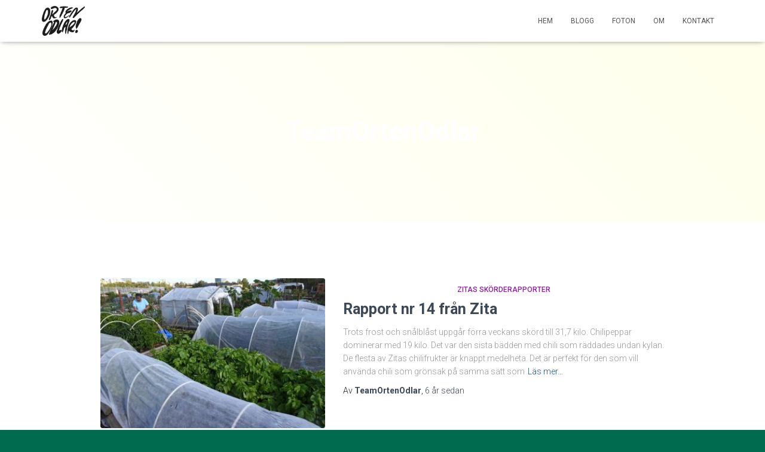

--- FILE ---
content_type: text/html; charset=UTF-8
request_url: https://www.ortenodlar.se/author/orten2019/page/2/
body_size: 14149
content:
<!DOCTYPE html>
<html lang="sv-SE">

<head>
	<meta charset='UTF-8'>
	<meta name="viewport" content="width=device-width, initial-scale=1">
	<link rel="profile" href="http://gmpg.org/xfn/11">
		<meta name='robots' content='index, follow, max-image-preview:large, max-snippet:-1, max-video-preview:-1' />

	<!-- This site is optimized with the Yoast SEO plugin v22.4 - https://yoast.com/wordpress/plugins/seo/ -->
	<title>TeamOrtenOdlar, författare på Orten Odlar - Sida 2 av 4</title>
	<link rel="canonical" href="https://www.ortenodlar.se/author/orten2019/page/2/" />
	<link rel="prev" href="https://www.ortenodlar.se/author/orten2019/" />
	<link rel="next" href="https://www.ortenodlar.se/author/orten2019/page/3/" />
	<meta property="og:locale" content="sv_SE" />
	<meta property="og:type" content="profile" />
	<meta property="og:title" content="TeamOrtenOdlar, författare på Orten Odlar - Sida 2 av 4" />
	<meta property="og:url" content="https://www.ortenodlar.se/author/orten2019/" />
	<meta property="og:site_name" content="Orten Odlar" />
	<meta property="og:image" content="https://secure.gravatar.com/avatar/1a6fce4b989caa8ff3af3b59e6e00ac1?s=500&d=mm&r=g" />
	<meta name="twitter:card" content="summary_large_image" />
	<script type="application/ld+json" class="yoast-schema-graph">{"@context":"https://schema.org","@graph":[{"@type":"ProfilePage","@id":"https://www.ortenodlar.se/author/orten2019/","url":"https://www.ortenodlar.se/author/orten2019/page/2/","name":"TeamOrtenOdlar, författare på Orten Odlar - Sida 2 av 4","isPartOf":{"@id":"https://www.ortenodlar.se/#website"},"primaryImageOfPage":{"@id":"https://www.ortenodlar.se/author/orten2019/page/2/#primaryimage"},"image":{"@id":"https://www.ortenodlar.se/author/orten2019/page/2/#primaryimage"},"thumbnailUrl":"https://www.ortenodlar.se/wp-content/uploads/2019/09/zita-slutet-september-Large.jpg","breadcrumb":{"@id":"https://www.ortenodlar.se/author/orten2019/page/2/#breadcrumb"},"inLanguage":"sv-SE","potentialAction":[{"@type":"ReadAction","target":["https://www.ortenodlar.se/author/orten2019/page/2/"]}]},{"@type":"ImageObject","inLanguage":"sv-SE","@id":"https://www.ortenodlar.se/author/orten2019/page/2/#primaryimage","url":"https://www.ortenodlar.se/wp-content/uploads/2019/09/zita-slutet-september-Large.jpg","contentUrl":"https://www.ortenodlar.se/wp-content/uploads/2019/09/zita-slutet-september-Large.jpg","width":1618,"height":1080},{"@type":"BreadcrumbList","@id":"https://www.ortenodlar.se/author/orten2019/page/2/#breadcrumb","itemListElement":[{"@type":"ListItem","position":1,"name":"Hem","item":"https://www.ortenodlar.se/"},{"@type":"ListItem","position":2,"name":"Arkiv för TeamOrtenOdlar"}]},{"@type":"WebSite","@id":"https://www.ortenodlar.se/#website","url":"https://www.ortenodlar.se/","name":"Orten Odlar","description":"","publisher":{"@id":"https://www.ortenodlar.se/#organization"},"potentialAction":[{"@type":"SearchAction","target":{"@type":"EntryPoint","urlTemplate":"https://www.ortenodlar.se/?s={search_term_string}"},"query-input":"required name=search_term_string"}],"inLanguage":"sv-SE"},{"@type":"Organization","@id":"https://www.ortenodlar.se/#organization","name":"Orten Odlar","url":"https://www.ortenodlar.se/","logo":{"@type":"ImageObject","inLanguage":"sv-SE","@id":"https://www.ortenodlar.se/#/schema/logo/image/","url":"https://www.ortenodlar.se/wp-content/uploads/2019/03/cropped-ortenodlar-logo-svart-2.png","contentUrl":"https://www.ortenodlar.se/wp-content/uploads/2019/03/cropped-ortenodlar-logo-svart-2.png","width":1789,"height":1248,"caption":"Orten Odlar"},"image":{"@id":"https://www.ortenodlar.se/#/schema/logo/image/"}},{"@type":"Person","@id":"https://www.ortenodlar.se/#/schema/person/e6277195eeeffe3a684e452a4d81789f","name":"TeamOrtenOdlar","image":{"@type":"ImageObject","inLanguage":"sv-SE","@id":"https://www.ortenodlar.se/#/schema/person/image/","url":"https://secure.gravatar.com/avatar/1a6fce4b989caa8ff3af3b59e6e00ac1?s=96&d=mm&r=g","contentUrl":"https://secure.gravatar.com/avatar/1a6fce4b989caa8ff3af3b59e6e00ac1?s=96&d=mm&r=g","caption":"TeamOrtenOdlar"},"mainEntityOfPage":{"@id":"https://www.ortenodlar.se/author/orten2019/"}}]}</script>
	<!-- / Yoast SEO plugin. -->


<link rel='dns-prefetch' href='//fonts.googleapis.com' />
<link rel="alternate" type="application/rss+xml" title="Orten Odlar &raquo; Webbflöde" href="https://www.ortenodlar.se/feed/" />
<link rel="alternate" type="application/rss+xml" title="Orten Odlar &raquo; Kommentarsflöde" href="https://www.ortenodlar.se/comments/feed/" />
<link rel="alternate" type="application/rss+xml" title="Orten Odlar &raquo; Webbflöde med inlägg av TeamOrtenOdlar" href="https://www.ortenodlar.se/author/orten2019/feed/" />
<script type="text/javascript">
/* <![CDATA[ */
window._wpemojiSettings = {"baseUrl":"https:\/\/s.w.org\/images\/core\/emoji\/15.0.3\/72x72\/","ext":".png","svgUrl":"https:\/\/s.w.org\/images\/core\/emoji\/15.0.3\/svg\/","svgExt":".svg","source":{"concatemoji":"https:\/\/www.ortenodlar.se\/wp-includes\/js\/wp-emoji-release.min.js?ver=6.5.7"}};
/*! This file is auto-generated */
!function(i,n){var o,s,e;function c(e){try{var t={supportTests:e,timestamp:(new Date).valueOf()};sessionStorage.setItem(o,JSON.stringify(t))}catch(e){}}function p(e,t,n){e.clearRect(0,0,e.canvas.width,e.canvas.height),e.fillText(t,0,0);var t=new Uint32Array(e.getImageData(0,0,e.canvas.width,e.canvas.height).data),r=(e.clearRect(0,0,e.canvas.width,e.canvas.height),e.fillText(n,0,0),new Uint32Array(e.getImageData(0,0,e.canvas.width,e.canvas.height).data));return t.every(function(e,t){return e===r[t]})}function u(e,t,n){switch(t){case"flag":return n(e,"\ud83c\udff3\ufe0f\u200d\u26a7\ufe0f","\ud83c\udff3\ufe0f\u200b\u26a7\ufe0f")?!1:!n(e,"\ud83c\uddfa\ud83c\uddf3","\ud83c\uddfa\u200b\ud83c\uddf3")&&!n(e,"\ud83c\udff4\udb40\udc67\udb40\udc62\udb40\udc65\udb40\udc6e\udb40\udc67\udb40\udc7f","\ud83c\udff4\u200b\udb40\udc67\u200b\udb40\udc62\u200b\udb40\udc65\u200b\udb40\udc6e\u200b\udb40\udc67\u200b\udb40\udc7f");case"emoji":return!n(e,"\ud83d\udc26\u200d\u2b1b","\ud83d\udc26\u200b\u2b1b")}return!1}function f(e,t,n){var r="undefined"!=typeof WorkerGlobalScope&&self instanceof WorkerGlobalScope?new OffscreenCanvas(300,150):i.createElement("canvas"),a=r.getContext("2d",{willReadFrequently:!0}),o=(a.textBaseline="top",a.font="600 32px Arial",{});return e.forEach(function(e){o[e]=t(a,e,n)}),o}function t(e){var t=i.createElement("script");t.src=e,t.defer=!0,i.head.appendChild(t)}"undefined"!=typeof Promise&&(o="wpEmojiSettingsSupports",s=["flag","emoji"],n.supports={everything:!0,everythingExceptFlag:!0},e=new Promise(function(e){i.addEventListener("DOMContentLoaded",e,{once:!0})}),new Promise(function(t){var n=function(){try{var e=JSON.parse(sessionStorage.getItem(o));if("object"==typeof e&&"number"==typeof e.timestamp&&(new Date).valueOf()<e.timestamp+604800&&"object"==typeof e.supportTests)return e.supportTests}catch(e){}return null}();if(!n){if("undefined"!=typeof Worker&&"undefined"!=typeof OffscreenCanvas&&"undefined"!=typeof URL&&URL.createObjectURL&&"undefined"!=typeof Blob)try{var e="postMessage("+f.toString()+"("+[JSON.stringify(s),u.toString(),p.toString()].join(",")+"));",r=new Blob([e],{type:"text/javascript"}),a=new Worker(URL.createObjectURL(r),{name:"wpTestEmojiSupports"});return void(a.onmessage=function(e){c(n=e.data),a.terminate(),t(n)})}catch(e){}c(n=f(s,u,p))}t(n)}).then(function(e){for(var t in e)n.supports[t]=e[t],n.supports.everything=n.supports.everything&&n.supports[t],"flag"!==t&&(n.supports.everythingExceptFlag=n.supports.everythingExceptFlag&&n.supports[t]);n.supports.everythingExceptFlag=n.supports.everythingExceptFlag&&!n.supports.flag,n.DOMReady=!1,n.readyCallback=function(){n.DOMReady=!0}}).then(function(){return e}).then(function(){var e;n.supports.everything||(n.readyCallback(),(e=n.source||{}).concatemoji?t(e.concatemoji):e.wpemoji&&e.twemoji&&(t(e.twemoji),t(e.wpemoji)))}))}((window,document),window._wpemojiSettings);
/* ]]> */
</script>
<style id='wp-emoji-styles-inline-css' type='text/css'>

	img.wp-smiley, img.emoji {
		display: inline !important;
		border: none !important;
		box-shadow: none !important;
		height: 1em !important;
		width: 1em !important;
		margin: 0 0.07em !important;
		vertical-align: -0.1em !important;
		background: none !important;
		padding: 0 !important;
	}
</style>
<link rel='stylesheet' id='wp-block-library-css' href='https://www.ortenodlar.se/wp-includes/css/dist/block-library/style.min.css?ver=6.5.7' type='text/css' media='all' />
<style id='classic-theme-styles-inline-css' type='text/css'>
/*! This file is auto-generated */
.wp-block-button__link{color:#fff;background-color:#32373c;border-radius:9999px;box-shadow:none;text-decoration:none;padding:calc(.667em + 2px) calc(1.333em + 2px);font-size:1.125em}.wp-block-file__button{background:#32373c;color:#fff;text-decoration:none}
</style>
<style id='global-styles-inline-css' type='text/css'>
body{--wp--preset--color--black: #000000;--wp--preset--color--cyan-bluish-gray: #abb8c3;--wp--preset--color--white: #ffffff;--wp--preset--color--pale-pink: #f78da7;--wp--preset--color--vivid-red: #cf2e2e;--wp--preset--color--luminous-vivid-orange: #ff6900;--wp--preset--color--luminous-vivid-amber: #fcb900;--wp--preset--color--light-green-cyan: #7bdcb5;--wp--preset--color--vivid-green-cyan: #00d084;--wp--preset--color--pale-cyan-blue: #8ed1fc;--wp--preset--color--vivid-cyan-blue: #0693e3;--wp--preset--color--vivid-purple: #9b51e0;--wp--preset--color--accent: #f2755c;--wp--preset--color--background-color: #006b4e;--wp--preset--color--header-gradient: #ffffff;--wp--preset--gradient--vivid-cyan-blue-to-vivid-purple: linear-gradient(135deg,rgba(6,147,227,1) 0%,rgb(155,81,224) 100%);--wp--preset--gradient--light-green-cyan-to-vivid-green-cyan: linear-gradient(135deg,rgb(122,220,180) 0%,rgb(0,208,130) 100%);--wp--preset--gradient--luminous-vivid-amber-to-luminous-vivid-orange: linear-gradient(135deg,rgba(252,185,0,1) 0%,rgba(255,105,0,1) 100%);--wp--preset--gradient--luminous-vivid-orange-to-vivid-red: linear-gradient(135deg,rgba(255,105,0,1) 0%,rgb(207,46,46) 100%);--wp--preset--gradient--very-light-gray-to-cyan-bluish-gray: linear-gradient(135deg,rgb(238,238,238) 0%,rgb(169,184,195) 100%);--wp--preset--gradient--cool-to-warm-spectrum: linear-gradient(135deg,rgb(74,234,220) 0%,rgb(151,120,209) 20%,rgb(207,42,186) 40%,rgb(238,44,130) 60%,rgb(251,105,98) 80%,rgb(254,248,76) 100%);--wp--preset--gradient--blush-light-purple: linear-gradient(135deg,rgb(255,206,236) 0%,rgb(152,150,240) 100%);--wp--preset--gradient--blush-bordeaux: linear-gradient(135deg,rgb(254,205,165) 0%,rgb(254,45,45) 50%,rgb(107,0,62) 100%);--wp--preset--gradient--luminous-dusk: linear-gradient(135deg,rgb(255,203,112) 0%,rgb(199,81,192) 50%,rgb(65,88,208) 100%);--wp--preset--gradient--pale-ocean: linear-gradient(135deg,rgb(255,245,203) 0%,rgb(182,227,212) 50%,rgb(51,167,181) 100%);--wp--preset--gradient--electric-grass: linear-gradient(135deg,rgb(202,248,128) 0%,rgb(113,206,126) 100%);--wp--preset--gradient--midnight: linear-gradient(135deg,rgb(2,3,129) 0%,rgb(40,116,252) 100%);--wp--preset--font-size--small: 13px;--wp--preset--font-size--medium: 20px;--wp--preset--font-size--large: 36px;--wp--preset--font-size--x-large: 42px;--wp--preset--spacing--20: 0.44rem;--wp--preset--spacing--30: 0.67rem;--wp--preset--spacing--40: 1rem;--wp--preset--spacing--50: 1.5rem;--wp--preset--spacing--60: 2.25rem;--wp--preset--spacing--70: 3.38rem;--wp--preset--spacing--80: 5.06rem;--wp--preset--shadow--natural: 6px 6px 9px rgba(0, 0, 0, 0.2);--wp--preset--shadow--deep: 12px 12px 50px rgba(0, 0, 0, 0.4);--wp--preset--shadow--sharp: 6px 6px 0px rgba(0, 0, 0, 0.2);--wp--preset--shadow--outlined: 6px 6px 0px -3px rgba(255, 255, 255, 1), 6px 6px rgba(0, 0, 0, 1);--wp--preset--shadow--crisp: 6px 6px 0px rgba(0, 0, 0, 1);}:where(.is-layout-flex){gap: 0.5em;}:where(.is-layout-grid){gap: 0.5em;}body .is-layout-flex{display: flex;}body .is-layout-flex{flex-wrap: wrap;align-items: center;}body .is-layout-flex > *{margin: 0;}body .is-layout-grid{display: grid;}body .is-layout-grid > *{margin: 0;}:where(.wp-block-columns.is-layout-flex){gap: 2em;}:where(.wp-block-columns.is-layout-grid){gap: 2em;}:where(.wp-block-post-template.is-layout-flex){gap: 1.25em;}:where(.wp-block-post-template.is-layout-grid){gap: 1.25em;}.has-black-color{color: var(--wp--preset--color--black) !important;}.has-cyan-bluish-gray-color{color: var(--wp--preset--color--cyan-bluish-gray) !important;}.has-white-color{color: var(--wp--preset--color--white) !important;}.has-pale-pink-color{color: var(--wp--preset--color--pale-pink) !important;}.has-vivid-red-color{color: var(--wp--preset--color--vivid-red) !important;}.has-luminous-vivid-orange-color{color: var(--wp--preset--color--luminous-vivid-orange) !important;}.has-luminous-vivid-amber-color{color: var(--wp--preset--color--luminous-vivid-amber) !important;}.has-light-green-cyan-color{color: var(--wp--preset--color--light-green-cyan) !important;}.has-vivid-green-cyan-color{color: var(--wp--preset--color--vivid-green-cyan) !important;}.has-pale-cyan-blue-color{color: var(--wp--preset--color--pale-cyan-blue) !important;}.has-vivid-cyan-blue-color{color: var(--wp--preset--color--vivid-cyan-blue) !important;}.has-vivid-purple-color{color: var(--wp--preset--color--vivid-purple) !important;}.has-black-background-color{background-color: var(--wp--preset--color--black) !important;}.has-cyan-bluish-gray-background-color{background-color: var(--wp--preset--color--cyan-bluish-gray) !important;}.has-white-background-color{background-color: var(--wp--preset--color--white) !important;}.has-pale-pink-background-color{background-color: var(--wp--preset--color--pale-pink) !important;}.has-vivid-red-background-color{background-color: var(--wp--preset--color--vivid-red) !important;}.has-luminous-vivid-orange-background-color{background-color: var(--wp--preset--color--luminous-vivid-orange) !important;}.has-luminous-vivid-amber-background-color{background-color: var(--wp--preset--color--luminous-vivid-amber) !important;}.has-light-green-cyan-background-color{background-color: var(--wp--preset--color--light-green-cyan) !important;}.has-vivid-green-cyan-background-color{background-color: var(--wp--preset--color--vivid-green-cyan) !important;}.has-pale-cyan-blue-background-color{background-color: var(--wp--preset--color--pale-cyan-blue) !important;}.has-vivid-cyan-blue-background-color{background-color: var(--wp--preset--color--vivid-cyan-blue) !important;}.has-vivid-purple-background-color{background-color: var(--wp--preset--color--vivid-purple) !important;}.has-black-border-color{border-color: var(--wp--preset--color--black) !important;}.has-cyan-bluish-gray-border-color{border-color: var(--wp--preset--color--cyan-bluish-gray) !important;}.has-white-border-color{border-color: var(--wp--preset--color--white) !important;}.has-pale-pink-border-color{border-color: var(--wp--preset--color--pale-pink) !important;}.has-vivid-red-border-color{border-color: var(--wp--preset--color--vivid-red) !important;}.has-luminous-vivid-orange-border-color{border-color: var(--wp--preset--color--luminous-vivid-orange) !important;}.has-luminous-vivid-amber-border-color{border-color: var(--wp--preset--color--luminous-vivid-amber) !important;}.has-light-green-cyan-border-color{border-color: var(--wp--preset--color--light-green-cyan) !important;}.has-vivid-green-cyan-border-color{border-color: var(--wp--preset--color--vivid-green-cyan) !important;}.has-pale-cyan-blue-border-color{border-color: var(--wp--preset--color--pale-cyan-blue) !important;}.has-vivid-cyan-blue-border-color{border-color: var(--wp--preset--color--vivid-cyan-blue) !important;}.has-vivid-purple-border-color{border-color: var(--wp--preset--color--vivid-purple) !important;}.has-vivid-cyan-blue-to-vivid-purple-gradient-background{background: var(--wp--preset--gradient--vivid-cyan-blue-to-vivid-purple) !important;}.has-light-green-cyan-to-vivid-green-cyan-gradient-background{background: var(--wp--preset--gradient--light-green-cyan-to-vivid-green-cyan) !important;}.has-luminous-vivid-amber-to-luminous-vivid-orange-gradient-background{background: var(--wp--preset--gradient--luminous-vivid-amber-to-luminous-vivid-orange) !important;}.has-luminous-vivid-orange-to-vivid-red-gradient-background{background: var(--wp--preset--gradient--luminous-vivid-orange-to-vivid-red) !important;}.has-very-light-gray-to-cyan-bluish-gray-gradient-background{background: var(--wp--preset--gradient--very-light-gray-to-cyan-bluish-gray) !important;}.has-cool-to-warm-spectrum-gradient-background{background: var(--wp--preset--gradient--cool-to-warm-spectrum) !important;}.has-blush-light-purple-gradient-background{background: var(--wp--preset--gradient--blush-light-purple) !important;}.has-blush-bordeaux-gradient-background{background: var(--wp--preset--gradient--blush-bordeaux) !important;}.has-luminous-dusk-gradient-background{background: var(--wp--preset--gradient--luminous-dusk) !important;}.has-pale-ocean-gradient-background{background: var(--wp--preset--gradient--pale-ocean) !important;}.has-electric-grass-gradient-background{background: var(--wp--preset--gradient--electric-grass) !important;}.has-midnight-gradient-background{background: var(--wp--preset--gradient--midnight) !important;}.has-small-font-size{font-size: var(--wp--preset--font-size--small) !important;}.has-medium-font-size{font-size: var(--wp--preset--font-size--medium) !important;}.has-large-font-size{font-size: var(--wp--preset--font-size--large) !important;}.has-x-large-font-size{font-size: var(--wp--preset--font-size--x-large) !important;}
.wp-block-navigation a:where(:not(.wp-element-button)){color: inherit;}
:where(.wp-block-post-template.is-layout-flex){gap: 1.25em;}:where(.wp-block-post-template.is-layout-grid){gap: 1.25em;}
:where(.wp-block-columns.is-layout-flex){gap: 2em;}:where(.wp-block-columns.is-layout-grid){gap: 2em;}
.wp-block-pullquote{font-size: 1.5em;line-height: 1.6;}
</style>
<link rel='stylesheet' id='hestia-clients-bar-css' href='https://usercontent.one/wp/www.ortenodlar.se/wp-content/plugins/themeisle-companion/obfx_modules/companion-legacy/assets/css/hestia/clients-bar.css?ver=6.5.7' type='text/css' media='all' />
<link rel='stylesheet' id='bootstrap-css' href='https://usercontent.one/wp/www.ortenodlar.se/wp-content/themes/hestia/assets/bootstrap/css/bootstrap.min.css?ver=1.0.2' type='text/css' media='all' />
<link rel='stylesheet' id='hestia-font-sizes-css' href='https://usercontent.one/wp/www.ortenodlar.se/wp-content/themes/hestia/assets/css/font-sizes.min.css?ver=3.0.19' type='text/css' media='all' />
<link rel='stylesheet' id='hestia_style-css' href='https://usercontent.one/wp/www.ortenodlar.se/wp-content/themes/hestia/style.min.css?ver=3.0.19' type='text/css' media='all' />
<style id='hestia_style-inline-css' type='text/css'>

			div.wpforms-container-full .wpforms-form div.wpforms-field input.wpforms-error {
				border: none;
			}
			div.wpforms-container .wpforms-form input[type=date],
			div.wpforms-container .wpforms-form input[type=datetime],
			div.wpforms-container .wpforms-form input[type=datetime-local],
			div.wpforms-container .wpforms-form input[type=email],
			div.wpforms-container .wpforms-form input[type=month],
			div.wpforms-container .wpforms-form input[type=number],
			div.wpforms-container .wpforms-form input[type=password],
			div.wpforms-container .wpforms-form input[type=range],
			div.wpforms-container .wpforms-form input[type=search],
			div.wpforms-container .wpforms-form input[type=tel],
			div.wpforms-container .wpforms-form input[type=text],
			div.wpforms-container .wpforms-form input[type=time],
			div.wpforms-container .wpforms-form input[type=url],
			div.wpforms-container .wpforms-form input[type=week],
			div.wpforms-container .wpforms-form select,
			div.wpforms-container .wpforms-form textarea, .nf-form-cont input:not([type=button]),
			div.wpforms-container .wpforms-form .form-group.is-focused .form-control {
			  box-shadow: none;
			}
			
			div.wpforms-container .wpforms-form input[type=date],
			div.wpforms-container .wpforms-form input[type=datetime],
			div.wpforms-container .wpforms-form input[type=datetime-local],
			div.wpforms-container .wpforms-form input[type=email],
			div.wpforms-container .wpforms-form input[type=month],
			div.wpforms-container .wpforms-form input[type=number],
			div.wpforms-container .wpforms-form input[type=password],
			div.wpforms-container .wpforms-form input[type=range],
			div.wpforms-container .wpforms-form input[type=search],
			div.wpforms-container .wpforms-form input[type=tel],
			div.wpforms-container .wpforms-form input[type=text],
			div.wpforms-container .wpforms-form input[type=time],
			div.wpforms-container .wpforms-form input[type=url],
			div.wpforms-container .wpforms-form input[type=week],
			div.wpforms-container .wpforms-form select,
			div.wpforms-container .wpforms-form textarea, .nf-form-cont input:not([type=button]){
				background-image: linear-gradient(#9c27b0, #9c27b0), linear-gradient(#d2d2d2, #d2d2d2);
				float: none;
				border: 0;
				border-radius: 0;
				background-color: transparent;
				background-repeat: no-repeat;
				background-position: center bottom, center calc(100% - 1px);
				background-size: 0 2px, 100% 1px;
				font-weight: 400;
				transition: background 0s ease-out;
			}
			
			div.wpforms-container .wpforms-form .form-group.is-focused .form-control{
				outline: none;
				background-size: 100% 2px,100% 1px;
				transition-duration: 0.3s;
			}
			
			/* Compatibility with WPForms */
			div.wpforms-container .wpforms-form input[type=date].form-control,
			div.wpforms-container .wpforms-form input[type=datetime].form-control,
			div.wpforms-container .wpforms-form input[type=datetime-local].form-control,
			div.wpforms-container .wpforms-form input[type=email].form-control,
			div.wpforms-container .wpforms-form input[type=month].form-control,
			div.wpforms-container .wpforms-form input[type=number].form-control,
			div.wpforms-container .wpforms-form input[type=password].form-control,
			div.wpforms-container .wpforms-form input[type=range].form-control,
			div.wpforms-container .wpforms-form input[type=search].form-control,
			div.wpforms-container .wpforms-form input[type=tel].form-control,
			div.wpforms-container .wpforms-form input[type=text].form-control,
			div.wpforms-container .wpforms-form input[type=time].form-control,
			div.wpforms-container .wpforms-form input[type=url].form-control,
			div.wpforms-container .wpforms-form input[type=week].form-control,
			div.wpforms-container .wpforms-form select.form-control,
			div.wpforms-container .wpforms-form textarea.form-control {
			  border: none;
			  padding: 7px 0;
			  font-size: 14px;
			}
			div.wpforms-container .wpforms-form .wpforms-field-select select {
			  border-radius: 3px;
			}
			div.wpforms-container .wpforms-form .wpforms-field-number input[type=number] {
			  background-image: none;
			  border-radius: 3px;
			}
			div.wpforms-container .wpforms-form button[type=submit].wpforms-submit,
			div.wpforms-container .wpforms-form button[type=submit].wpforms-submit:hover {
			  color: #ffffff;
			  border: none;
			}
			
			.home div.wpforms-container-full .wpforms-form {
			  margin-left: 15px;
			  margin-right: 15px;
			}
			
			div.wpforms-container-full .wpforms-form .wpforms-field {
			  padding: 0 0 24px 0 !important;
			}
			div.wpforms-container-full .wpforms-form .wpforms-submit-container {
			  text-align: right;
			}
			div.wpforms-container-full .wpforms-form .wpforms-submit-container button {
			  text-transform: uppercase;
			}
			div.wpforms-container-full .wpforms-form textarea {
			  border: none !important;
			}
			div.wpforms-container-full .wpforms-form textarea:focus {
			  border-width: 0 0 0 0 !important;
			}
			
			.home div.wpforms-container .wpforms-form textarea {
			  background-image: linear-gradient(#9c27b0, #9c27b0), linear-gradient(#d2d2d2, #d2d2d2);
			  background-color: transparent;
			  background-repeat: no-repeat;
			  background-position: center bottom, center calc(100% - 1px);
			  background-size: 0 2px, 100% 1px;
			}
			
			/* WPForms media queries for front page and mobile*/
			@media only screen and (max-width: 768px) {
			  .wpforms-container-full .wpforms-form .wpforms-one-half, .wpforms-container-full .wpforms-form button {
			    width: 100% !important;
			    margin-left: 0 !important;
			  }
			  .wpforms-container-full .wpforms-form .wpforms-submit-container {
			    text-align: center;
			  }
			}
			
			div.wpforms-container .wpforms-form input:focus,
			div.wpforms-container .wpforms-form select:focus {
			  border: none;
			}
		
.hestia-top-bar, .hestia-top-bar .widget.widget_shopping_cart .cart_list {
			background-color: #363537
		}
		.hestia-top-bar .widget .label-floating input[type=search]:-webkit-autofill {
			-webkit-box-shadow: inset 0 0 0px 9999px #363537
		}.hestia-top-bar, .hestia-top-bar .widget .label-floating input[type=search], .hestia-top-bar .widget.widget_search form.form-group:before, .hestia-top-bar .widget.widget_product_search form.form-group:before, .hestia-top-bar .widget.widget_shopping_cart:before {
			color: #ffffff
		} 
		.hestia-top-bar .widget .label-floating input[type=search]{
			-webkit-text-fill-color:#ffffff !important 
		}
		.hestia-top-bar div.widget.widget_shopping_cart:before, .hestia-top-bar .widget.widget_product_search form.form-group:before, .hestia-top-bar .widget.widget_search form.form-group:before{
			background-color: #ffffff
		}.hestia-top-bar a, .hestia-top-bar .top-bar-nav li a {
			color: #ffffff
		}
		.hestia-top-bar ul li a[href*="mailto:"]:before, .hestia-top-bar ul li a[href*="tel:"]:before{
			background-color: #ffffff
		}
		.hestia-top-bar a:hover, .hestia-top-bar .top-bar-nav li a:hover {
			color: #eeeeee
		}
		.hestia-top-bar ul li:hover a[href*="mailto:"]:before, .hestia-top-bar ul li:hover a[href*="tel:"]:before{
			background-color: #eeeeee
		}
		

		a,
		.navbar .dropdown-menu li:hover > a,
		.navbar .dropdown-menu li:focus > a,
		.navbar .dropdown-menu li:active > a,
		.navbar .navbar-nav > li .dropdown-menu li:hover > a,
		body:not(.home) .navbar-default .navbar-nav > .active:not(.btn) > a,
		body:not(.home) .navbar-default .navbar-nav > .active:not(.btn) > a:hover,
		body:not(.home) .navbar-default .navbar-nav > .active:not(.btn) > a:focus,
		a:hover,
		.card-blog a.moretag:hover,
		.card-blog a.more-link:hover,
		.widget a:hover,
		.has-text-color.has-accent-color,
		p.has-text-color a {
		    color:#f2755c;
		}
		
		.svg-text-color{
			fill:#f2755c;
		}
		
		.pagination span.current, .pagination span.current:focus, .pagination span.current:hover {
			border-color:#f2755c
		}
		
		button,
		button:hover,
		.woocommerce .track_order button[type="submit"],
		.woocommerce .track_order button[type="submit"]:hover,
		div.wpforms-container .wpforms-form button[type=submit].wpforms-submit,
		div.wpforms-container .wpforms-form button[type=submit].wpforms-submit:hover,
		input[type="button"],
		input[type="button"]:hover,
		input[type="submit"],
		input[type="submit"]:hover,
		input#searchsubmit,
		.pagination span.current,
		.pagination span.current:focus,
		.pagination span.current:hover,
		.btn.btn-primary,
		.btn.btn-primary:link,
		.btn.btn-primary:hover,
		.btn.btn-primary:focus,
		.btn.btn-primary:active,
		.btn.btn-primary.active,
		.btn.btn-primary.active:focus,
		.btn.btn-primary.active:hover,
		.btn.btn-primary:active:hover,
		.btn.btn-primary:active:focus,
		.btn.btn-primary:active:hover,
		.hestia-sidebar-open.btn.btn-rose,
		.hestia-sidebar-close.btn.btn-rose,
		.hestia-sidebar-open.btn.btn-rose:hover,
		.hestia-sidebar-close.btn.btn-rose:hover,
		.hestia-sidebar-open.btn.btn-rose:focus,
		.hestia-sidebar-close.btn.btn-rose:focus,
		.label.label-primary,
		.hestia-work .portfolio-item:nth-child(6n+1) .label,
		.nav-cart .nav-cart-content .widget .buttons .button,
		.has-accent-background-color[class*="has-background"] {
		    background-color: #f2755c;
		}
		
		@media (max-width: 768px) {
	
			.navbar-default .navbar-nav>li>a:hover,
			.navbar-default .navbar-nav>li>a:focus,
			.navbar .navbar-nav .dropdown .dropdown-menu li a:hover,
			.navbar .navbar-nav .dropdown .dropdown-menu li a:focus,
			.navbar button.navbar-toggle:hover,
			.navbar .navbar-nav li:hover > a i {
			    color: #f2755c;
			}
		}
		
		body:not(.woocommerce-page) button:not([class^="fl-"]):not(.hestia-scroll-to-top):not(.navbar-toggle):not(.close),
		body:not(.woocommerce-page) .button:not([class^="fl-"]):not(hestia-scroll-to-top):not(.navbar-toggle):not(.add_to_cart_button):not(.product_type_grouped):not(.product_type_external),
		div.wpforms-container .wpforms-form button[type=submit].wpforms-submit,
		input[type="submit"],
		input[type="button"],
		.btn.btn-primary,
		.widget_product_search button[type="submit"],
		.hestia-sidebar-open.btn.btn-rose,
		.hestia-sidebar-close.btn.btn-rose,
		.everest-forms button[type=submit].everest-forms-submit-button {
		    -webkit-box-shadow: 0 2px 2px 0 rgba(242,117,92,0.14),0 3px 1px -2px rgba(242,117,92,0.2),0 1px 5px 0 rgba(242,117,92,0.12);
		    box-shadow: 0 2px 2px 0 rgba(242,117,92,0.14),0 3px 1px -2px rgba(242,117,92,0.2),0 1px 5px 0 rgba(242,117,92,0.12);
		}
		
		.card .header-primary, .card .content-primary,
		.everest-forms button[type=submit].everest-forms-submit-button {
		    background: #f2755c;
		}
		
		body:not(.woocommerce-page) .button:not([class^="fl-"]):not(.hestia-scroll-to-top):not(.navbar-toggle):not(.add_to_cart_button):hover,
		body:not(.woocommerce-page) button:not([class^="fl-"]):not(.hestia-scroll-to-top):not(.navbar-toggle):not(.close):hover,
		div.wpforms-container .wpforms-form button[type=submit].wpforms-submit:hover,
		input[type="submit"]:hover,
		input[type="button"]:hover,
		input#searchsubmit:hover,
		.widget_product_search button[type="submit"]:hover,
		.pagination span.current,
		.btn.btn-primary:hover,
		.btn.btn-primary:focus,
		.btn.btn-primary:active,
		.btn.btn-primary.active,
		.btn.btn-primary:active:focus,
		.btn.btn-primary:active:hover,
		.hestia-sidebar-open.btn.btn-rose:hover,
		.hestia-sidebar-close.btn.btn-rose:hover,
		.pagination span.current:hover,
		.everest-forms button[type=submit].everest-forms-submit-button:hover,
 		.everest-forms button[type=submit].everest-forms-submit-button:focus,
 		.everest-forms button[type=submit].everest-forms-submit-button:active {
			-webkit-box-shadow: 0 14px 26px -12px rgba(242,117,92,0.42),0 4px 23px 0 rgba(0,0,0,0.12),0 8px 10px -5px rgba(242,117,92,0.2);
		    box-shadow: 0 14px 26px -12px rgba(242,117,92,0.42),0 4px 23px 0 rgba(0,0,0,0.12),0 8px 10px -5px rgba(242,117,92,0.2);
			color: #fff;
		}
		
		.form-group.is-focused .form-control {
			background-image: -webkit-gradient(linear,left top, left bottom,from(#f2755c),to(#f2755c)),-webkit-gradient(linear,left top, left bottom,from(#d2d2d2),to(#d2d2d2));
			background-image: -webkit-linear-gradient(linear,left top, left bottom,from(#f2755c),to(#f2755c)),-webkit-linear-gradient(linear,left top, left bottom,from(#d2d2d2),to(#d2d2d2));
			background-image: linear-gradient(linear,left top, left bottom,from(#f2755c),to(#f2755c)),linear-gradient(linear,left top, left bottom,from(#d2d2d2),to(#d2d2d2));
		}
		
		.navbar:not(.navbar-transparent) li:not(.btn):hover > a,
		.navbar li.on-section:not(.btn) > a,
		.navbar.full-screen-menu.navbar-transparent li:not(.btn):hover > a,
		.navbar.full-screen-menu .navbar-toggle:hover,
		.navbar:not(.navbar-transparent) .nav-cart:hover,
		.navbar:not(.navbar-transparent) .hestia-toggle-search:hover {
				color:#f2755c
		}
		
			.header-filter-gradient {
				background: linear-gradient(45deg, rgba(255,255,255,1) 0%, rgb(255,255,234) 100%);
			}
			.has-text-color.has-header-gradient-color { color: #ffffff; }
			.has-header-gradient-background-color[class*="has-background"] { background-color: #ffffff; }
			
		.has-text-color.has-background-color-color { color: #006b4e; }
		.has-background-color-background-color[class*="has-background"] { background-color: #006b4e; }
		
.btn.btn-primary:not(.colored-button):not(.btn-left):not(.btn-right):not(.btn-just-icon):not(.menu-item), input[type="submit"]:not(.search-submit), body:not(.woocommerce-account) .woocommerce .button.woocommerce-Button, .woocommerce .product button.button, .woocommerce .product button.button.alt, .woocommerce .product #respond input#submit, .woocommerce-cart .blog-post .woocommerce .cart-collaterals .cart_totals .checkout-button, .woocommerce-checkout #payment #place_order, .woocommerce-account.woocommerce-page button.button, .woocommerce .track_order button[type="submit"], .nav-cart .nav-cart-content .widget .buttons .button, .woocommerce a.button.wc-backward, body.woocommerce .wccm-catalog-item a.button, body.woocommerce a.wccm-button.button, form.woocommerce-form-coupon button.button, div.wpforms-container .wpforms-form button[type=submit].wpforms-submit, div.woocommerce a.button.alt, div.woocommerce table.my_account_orders .button, .btn.colored-button, .btn.btn-left, .btn.btn-right, .btn:not(.colored-button):not(.btn-left):not(.btn-right):not(.btn-just-icon):not(.menu-item):not(.hestia-sidebar-open):not(.hestia-sidebar-close){ padding-top:15px;  padding-bottom:15px;  padding-left:33px;  padding-right:33px; }
.btn.btn-primary:not(.colored-button):not(.btn-left):not(.btn-right):not(.btn-just-icon):not(.menu-item), input[type="submit"]:not(.search-submit), body:not(.woocommerce-account) .woocommerce .button.woocommerce-Button, .woocommerce .product button.button, .woocommerce .product button.button.alt, .woocommerce .product #respond input#submit, .woocommerce-cart .blog-post .woocommerce .cart-collaterals .cart_totals .checkout-button, .woocommerce-checkout #payment #place_order, .woocommerce-account.woocommerce-page button.button, .woocommerce .track_order button[type="submit"], .nav-cart .nav-cart-content .widget .buttons .button, .woocommerce a.button.wc-backward, body.woocommerce .wccm-catalog-item a.button, body.woocommerce a.wccm-button.button, form.woocommerce-form-coupon button.button, div.wpforms-container .wpforms-form button[type=submit].wpforms-submit, div.woocommerce a.button.alt, div.woocommerce table.my_account_orders .button, input[type="submit"].search-submit, .hestia-view-cart-wrapper .added_to_cart.wc-forward, .woocommerce-product-search button, .woocommerce-cart .actions .button, #secondary div[id^=woocommerce_price_filter] .button, .woocommerce div[id^=woocommerce_widget_cart].widget .buttons .button, .searchform input[type=submit], .searchform button, .search-form:not(.media-toolbar-primary) input[type=submit], .search-form:not(.media-toolbar-primary) button, .woocommerce-product-search input[type=submit], .btn.colored-button, .btn.btn-left, .btn.btn-right, .btn:not(.colored-button):not(.btn-left):not(.btn-right):not(.btn-just-icon):not(.menu-item):not(.hestia-sidebar-open):not(.hestia-sidebar-close){border-radius:3px;}
h1, h2, h3, h4, h5, h6, .hestia-title, .hestia-title.title-in-content, p.meta-in-content , .info-title, .card-title,
		.page-header.header-small .hestia-title, .page-header.header-small .title, .widget h5, .hestia-title,
		.title, .footer-brand, .footer-big h4, .footer-big h5, .media .media-heading,
		.carousel h1.hestia-title, .carousel h2.title,
		.carousel span.sub-title, .hestia-about h1, .hestia-about h2, .hestia-about h3, .hestia-about h4, .hestia-about h5 {
			font-family: Roboto;
		}
		body, ul, .tooltip-inner {
			font-family: Roboto;
		}
@media (min-width: 769px){
			.page-header.header-small .hestia-title,
			.page-header.header-small .title,
			h1.hestia-title.title-in-content,
			.main article.section .has-title-font-size {
				font-size: 44px;
			}}@media (max-width: 768px){
			.page-header.header-small .hestia-title,
			.page-header.header-small .title,
			h1.hestia-title.title-in-content,
			.main article.section .has-title-font-size {
				font-size: 26px;
			}}@media (max-width: 480px){
			.page-header.header-small .hestia-title,
			.page-header.header-small .title,
			h1.hestia-title.title-in-content,
			.main article.section .has-title-font-size {
				font-size: 26px;
			}}@media (min-width: 769px){
		.single-post-wrap h1:not(.title-in-content),
		.page-content-wrap h1:not(.title-in-content),
		.page-template-template-fullwidth article h1:not(.title-in-content) {
			font-size: 44px;
		}
		.single-post-wrap h2,
		.page-content-wrap h2,
		.page-template-template-fullwidth article h2,
		.main article.section .has-heading-font-size {
			font-size: 39px;
		}
		.single-post-wrap h3,
		.page-content-wrap h3,
		.page-template-template-fullwidth article h3 {
			font-size: 34px;
		}
		.single-post-wrap h4,
		.page-content-wrap h4,
		.page-template-template-fullwidth article h4 {
			font-size: 29px;
		}
		.single-post-wrap h5,
		.page-content-wrap h5,
		.page-template-template-fullwidth article h5 {
			font-size: 25px;
		}
		.single-post-wrap h6,
		.page-content-wrap h6,
		.page-template-template-fullwidth article h6 {
			font-size: 20px;
		}}@media (min-width: 769px){
		section.hestia-features .hestia-title,
		section.hestia-shop .hestia-title,
		section.hestia-work .hestia-title,
		section.hestia-team .hestia-title,
		section.hestia-pricing .hestia-title,
		section.hestia-ribbon .hestia-title,
		section.hestia-testimonials .hestia-title,
		section.hestia-subscribe h2.title,
		section.hestia-blogs .hestia-title,
		.section.related-posts .hestia-title,
		section.hestia-contact .hestia-title{
			font-size: 42px;
		}
		section.hestia-features .hestia-info h4.info-title,
		section.hestia-shop h4.card-title,
		section.hestia-team h4.card-title,
		section.hestia-testimonials h4.card-title,
		section.hestia-blogs h4.card-title,
		.section.related-posts h4.card-title,
		section.hestia-contact h4.card-title,
		section.hestia-contact .hestia-description h6{
			font-size: 19px;
		}
		section.hestia-work h4.card-title,
		section.hestia-contact .hestia-description h5{
			font-size: 24px;
		}
		section.hestia-contact .hestia-description h1{
			font-size: 43px;
		}
		section.hestia-contact .hestia-description h2{
			font-size: 38px;
		}
		section.hestia-contact .hestia-description h3{
			font-size: 33px;
		}
		section.hestia-contact .hestia-description h4{
			font-size: 28px;
		}}@media (min-width: 769px){
			section.hestia-features h5.description,
			section.hestia-shop h5.description,
			section.hestia-work h5.description,
			section.hestia-team h5.description,
			section.hestia-testimonials h5.description,
			section.hestia-subscribe h5.subscribe-description,
			section.hestia-blogs h5.description,
			section.hestia-contact h5.description{
				font-size: 18px;
			}}@media (min-width: 769px){
		section.hestia-team p.card-description,
		section.hestia-pricing p.text-gray,
		section.hestia-testimonials p.card-description,
		section.hestia-blogs p.card-description,
		.section.related-posts p.card-description,
		.hestia-contact p,
		section.hestia-features .hestia-info p,
		section.hestia-shop .card-description p{
			font-size: 16px;
		}
		section.hestia-shop h6.category,
		section.hestia-work .label-primary,
		section.hestia-team h6.category,
		section.hestia-pricing .card-pricing h6.category,
		section.hestia-testimonials h6.category,
		section.hestia-blogs h6.category,
		.section.related-posts h6.category{
			font-size: 14px;
		}}
</style>
<link rel='stylesheet' id='hestia-google-font-roboto-css' href='//fonts.googleapis.com/css?family=Roboto%3A300%2C400%2C500%2C700&#038;subset=latin&#038;ver=6.5.7' type='text/css' media='all' />
<script type="text/javascript" src="https://www.ortenodlar.se/wp-includes/js/jquery/jquery.min.js?ver=3.7.1" id="jquery-core-js"></script>
<script type="text/javascript" src="https://www.ortenodlar.se/wp-includes/js/jquery/jquery-migrate.min.js?ver=3.4.1" id="jquery-migrate-js"></script>
<script type="text/javascript" src="https://usercontent.one/wp/www.ortenodlar.se/wp-content/themes/hestia/assets/js/parallax.min.js?ver=1.0.2" id="hestia-parallax-js"></script>
<link rel="https://api.w.org/" href="https://www.ortenodlar.se/wp-json/" /><link rel="alternate" type="application/json" href="https://www.ortenodlar.se/wp-json/wp/v2/users/1" /><link rel="EditURI" type="application/rsd+xml" title="RSD" href="https://www.ortenodlar.se/xmlrpc.php?rsd" />
<meta name="generator" content="WordPress 6.5.7" />
<style>[class*=" icon-oc-"],[class^=icon-oc-]{speak:none;font-style:normal;font-weight:400;font-variant:normal;text-transform:none;line-height:1;-webkit-font-smoothing:antialiased;-moz-osx-font-smoothing:grayscale}.icon-oc-one-com-white-32px-fill:before{content:"901"}.icon-oc-one-com:before{content:"900"}#one-com-icon,.toplevel_page_onecom-wp .wp-menu-image{speak:none;display:flex;align-items:center;justify-content:center;text-transform:none;line-height:1;-webkit-font-smoothing:antialiased;-moz-osx-font-smoothing:grayscale}.onecom-wp-admin-bar-item>a,.toplevel_page_onecom-wp>.wp-menu-name{font-size:16px;font-weight:400;line-height:1}.toplevel_page_onecom-wp>.wp-menu-name img{width:69px;height:9px;}.wp-submenu-wrap.wp-submenu>.wp-submenu-head>img{width:88px;height:auto}.onecom-wp-admin-bar-item>a img{height:7px!important}.onecom-wp-admin-bar-item>a img,.toplevel_page_onecom-wp>.wp-menu-name img{opacity:.8}.onecom-wp-admin-bar-item.hover>a img,.toplevel_page_onecom-wp.wp-has-current-submenu>.wp-menu-name img,li.opensub>a.toplevel_page_onecom-wp>.wp-menu-name img{opacity:1}#one-com-icon:before,.onecom-wp-admin-bar-item>a:before,.toplevel_page_onecom-wp>.wp-menu-image:before{content:'';position:static!important;background-color:rgba(240,245,250,.4);border-radius:102px;width:18px;height:18px;padding:0!important}.onecom-wp-admin-bar-item>a:before{width:14px;height:14px}.onecom-wp-admin-bar-item.hover>a:before,.toplevel_page_onecom-wp.opensub>a>.wp-menu-image:before,.toplevel_page_onecom-wp.wp-has-current-submenu>.wp-menu-image:before{background-color:#76b82a}.onecom-wp-admin-bar-item>a{display:inline-flex!important;align-items:center;justify-content:center}#one-com-logo-wrapper{font-size:4em}#one-com-icon{vertical-align:middle}.imagify-welcome{display:none !important;}</style><!-- Ange dina skript här --><style type="text/css" id="custom-background-css">
body.custom-background { background-color: #006b4e; }
</style>
	<link rel="icon" href="https://usercontent.one/wp/www.ortenodlar.se/wp-content/uploads/2019/03/cropped-rot-32x32.png" sizes="32x32" />
<link rel="icon" href="https://usercontent.one/wp/www.ortenodlar.se/wp-content/uploads/2019/03/cropped-rot-192x192.png" sizes="192x192" />
<link rel="apple-touch-icon" href="https://usercontent.one/wp/www.ortenodlar.se/wp-content/uploads/2019/03/cropped-rot-180x180.png" />
<meta name="msapplication-TileImage" content="https://usercontent.one/wp/www.ortenodlar.se/wp-content/uploads/2019/03/cropped-rot-270x270.png" />
		<style type="text/css" id="wp-custom-css">
			.header-filter::before {
    background-color: rgba(0,0,0,0.0);
}

.card-testimonial .card-avatar img {
    border-radius: 0%;
	box-shadow: 0 0px 0px 0 rgba(0,0,0,0.0), 0 0px 0px 0px rgba(0,0,0,0), 0 0px 0px 0 rgba(0,0,0,0.0);
}

.card .card-image, .card-no-width .card-image, .card .header, .card-no-width .header, .card-profile .card-avatar, .card-testimonial .card-avatar img, .card-raised, .img-raised, .iframe-container iframe {
    -webkit-box-shadow: 0 16px 38px -12px rgba(0,0,0,0), 0 4px 25px 0 rgba(0,0,0,0), 0 8px 10px -5px rgba(0,0,0,0);
}

.p, .has-large-font-size {
color: #fd836b;
	text-align:center;
}

.row.hestia-about-content {
	color: #0b1a5e;
	text-align:center;
}

p.card-description {
		color: #0b1a5e;
}

h2.hestia-title {
color: #fd836b;
}

h4.card-title {
color: #0b1a5e;
}

h6.category {
text-align:center;
}

h4.card-title.entry-title {
color: #0b1a5e;
text-align:center;
}

p.has-large-font-size {
    font-size: 36px;
	font-family:roboto;
	font-weight:bold;

}

.hestia-about {
background-color:#ffffff;
}

.main {
background-color:#ffffff;
}

.hestia-about-content {
background-color:#ffffff;
	padding:50px;
}

.hestia-testimonials {
	background-color:#ffffff;
}

.section-dark, .section-image {
	background-color: rgba(0,0,0,0.0);
}

footer.footer.footer-black footer-big {
	background-color:#004d41;
}		</style>
		</head>

<body class="archive paged author author-orten2019 author-1 custom-background wp-custom-logo paged-2 author-paged-2 header-layout-default">
		<div class="wrapper  default ">
		<header class="header ">
			<div style="display: none"></div>		<nav class="navbar navbar-default navbar-fixed-top  hestia_left navbar-not-transparent">
						<div class="container">
						<div class="navbar-header">
			<div class="title-logo-wrapper">
				<a class="navbar-brand" href="https://www.ortenodlar.se/"
						title="Orten Odlar">
					<img  src="https://usercontent.one/wp/www.ortenodlar.se/wp-content/uploads/2019/03/cropped-ortenodlar-logo-svart-2.png" alt="Orten Odlar"></a>
			</div>
								<div class="navbar-toggle-wrapper">
						<button type="button" class="navbar-toggle" data-toggle="collapse" data-target="#main-navigation">
				<span class="icon-bar"></span>
				<span class="icon-bar"></span>
				<span class="icon-bar"></span>
				<span class="sr-only">Slå på/av navigering</span>
			</button>
					</div>
				</div>
		<div id="main-navigation" class="collapse navbar-collapse"><ul id="menu-primary-express" class="nav navbar-nav"><li id="menu-item-168" class="menu-item menu-item-type-custom menu-item-object-custom menu-item-home menu-item-168"><a title="Hem" href="https://www.ortenodlar.se/">Hem</a></li>
<li id="menu-item-520" class="menu-item menu-item-type-post_type menu-item-object-page current_page_parent menu-item-520"><a title="Blogg" href="https://www.ortenodlar.se/pa-gang/">Blogg</a></li>
<li id="menu-item-114" class="menu-item menu-item-type-post_type menu-item-object-page menu-item-114"><a title="Foton" href="https://www.ortenodlar.se/gallery/">Foton</a></li>
<li id="menu-item-126" class="menu-item menu-item-type-post_type menu-item-object-page menu-item-126"><a title="Om" href="https://www.ortenodlar.se/om-oss/">Om</a></li>
<li id="menu-item-125" class="menu-item menu-item-type-post_type menu-item-object-page menu-item-125"><a title="Kontakt" href="https://www.ortenodlar.se/kontakt/">Kontakt</a></li>
</ul></div>			</div>
					</nav>
				</header>
<div id="primary" class=" page-header header-small" data-parallax="active" ><div class="container"><div class="row"><div class="col-md-10 col-md-offset-1 text-center"><h1 class="hestia-title"><span class="vcard">TeamOrtenOdlar</span></h1></div></div></div><div class="header-filter header-filter-gradient"></div></div>
<div class="main ">
	<div class="hestia-blogs" data-layout="sidebar-right">
		<div class="container">
			<div class="row">
								<div class="col-md-10 col-md-offset-1 blog-posts-wrap">
					<article 
		id="post-755" 
		class="card card-blog card-plain post-755 post type-post status-publish format-standard has-post-thumbnail hentry category-zitas-skorderapporter"><div class="row "><div class="col-ms-5 col-sm-5"><div class="card-image"><a href="https://www.ortenodlar.se/2019/09/25/rapport-nr-14-fran-zita/" title="Rapport nr 14 från Zita"><img width="360" height="240" src="https://usercontent.one/wp/www.ortenodlar.se/wp-content/uploads/2019/09/zita-slutet-september-Large-360x240.jpg" class="attachment-hestia-blog size-hestia-blog wp-post-image" alt="" decoding="async" fetchpriority="high" srcset="https://usercontent.one/wp/www.ortenodlar.se/wp-content/uploads/2019/09/zita-slutet-september-Large-360x240.jpg 360w, https://usercontent.one/wp/www.ortenodlar.se/wp-content/uploads/2019/09/zita-slutet-september-Large-300x200.jpg 300w, https://usercontent.one/wp/www.ortenodlar.se/wp-content/uploads/2019/09/zita-slutet-september-Large.jpg 1618w" sizes="(max-width: 360px) 100vw, 360px" /></a></div></div><div class= "col-ms-7 col-sm-7"><h6 class="category text-info"><a href="https://www.ortenodlar.se/category/zitas-skorderapporter/" title="Visa alla inlägg i Zitas skörderapporter"  rel="tag">Zitas skörderapporter</a> </h6><h2 class="card-title entry-title"><a href="https://www.ortenodlar.se/2019/09/25/rapport-nr-14-fran-zita/" title="Rapport nr 14 från Zita" rel="bookmark">Rapport nr 14 från Zita</a></h2><div class="card-description entry-summary "><p>Trots frost och snålblåst uppgår förra veckans skörd till 31,7 kilo. Chilipeppar dominerar med 19 kilo. Det var den sista bädden med chili som räddades undan kylan. De flesta av Zitas chilifrukter är knappt medelheta. Det är perfekt för den som vill använda chili som grönsak på samma sätt som<a class="moretag" href="https://www.ortenodlar.se/2019/09/25/rapport-nr-14-fran-zita/"> Läs mer&hellip;</a></p>
</div><div class="posted-by vcard author">Av <a href="https://www.ortenodlar.se/author/orten2019/" title="TeamOrtenOdlar" class="url"><b class="author-name fn">TeamOrtenOdlar</b></a>, <a href="https://www.ortenodlar.se/2019/09/25/rapport-nr-14-fran-zita/"><time class="entry-date published" datetime="2019-09-25T22:22:42+02:00" content="2019-09-25">6 år</time><time class="updated hestia-hidden" datetime="2019-09-25T22:23:28+02:00">25 september, 2019</time> sedan </a></div></div></div></article><article 
		id="post-746" 
		class="card card-blog card-plain post-746 post type-post status-publish format-standard has-post-thumbnail hentry category-zitas-skorderapporter"><div class="row "><div class="col-ms-5 col-sm-5"><div class="card-image"><a href="https://www.ortenodlar.se/2019/09/18/rapport-nr-13-fran-zita/" title="Rapport Nr 13 från Zita"><img width="360" height="240" src="https://usercontent.one/wp/www.ortenodlar.se/wp-content/uploads/2019/09/zitra-15-sep-Large-360x240.jpg" class="attachment-hestia-blog size-hestia-blog wp-post-image" alt="" decoding="async" loading="lazy" srcset="https://usercontent.one/wp/www.ortenodlar.se/wp-content/uploads/2019/09/zitra-15-sep-Large-360x240.jpg 360w, https://usercontent.one/wp/www.ortenodlar.se/wp-content/uploads/2019/09/zitra-15-sep-Large-300x200.jpg 300w, https://usercontent.one/wp/www.ortenodlar.se/wp-content/uploads/2019/09/zitra-15-sep-Large.jpg 1618w" sizes="(max-width: 360px) 100vw, 360px" /></a></div></div><div class= "col-ms-7 col-sm-7"><h6 class="category text-info"><a href="https://www.ortenodlar.se/category/zitas-skorderapporter/" title="Visa alla inlägg i Zitas skörderapporter"  rel="tag">Zitas skörderapporter</a> </h6><h2 class="card-title entry-title"><a href="https://www.ortenodlar.se/2019/09/18/rapport-nr-13-fran-zita/" title="Rapport Nr 13 från Zita" rel="bookmark">Rapport Nr 13 från Zita</a></h2><div class="card-description entry-summary "><p>Förra veckan var det dags för storskörd av chilipeppar i Zitas trädgård. Maken Robin slet upp plantorna med rötterna – och vilka rötter sen! Han fyllde en Ikeakasse med 9,3 kilo frukter, mest gröna Det blir många middagar med friterad chili. Blasten ska grävas ner. Totalt vägde veckans skörd 85,9<a class="moretag" href="https://www.ortenodlar.se/2019/09/18/rapport-nr-13-fran-zita/"> Läs mer&hellip;</a></p>
</div><div class="posted-by vcard author">Av <a href="https://www.ortenodlar.se/author/orten2019/" title="TeamOrtenOdlar" class="url"><b class="author-name fn">TeamOrtenOdlar</b></a>, <a href="https://www.ortenodlar.se/2019/09/18/rapport-nr-13-fran-zita/"><time class="entry-date published" datetime="2019-09-18T21:01:21+02:00" content="2019-09-18">6 år</time><time class="updated hestia-hidden" datetime="2019-09-18T21:01:24+02:00">18 september, 2019</time> sedan </a></div></div></div></article><article 
		id="post-740" 
		class="card card-blog card-plain post-740 post type-post status-publish format-standard has-post-thumbnail hentry category-zitas-skorderapporter"><div class="row "><div class="col-ms-5 col-sm-5"><div class="card-image"><a href="https://www.ortenodlar.se/2019/09/11/rapport-nr-12-fran-zita/" title="Rapport nr 12 från Zita"><img width="360" height="240" src="https://usercontent.one/wp/www.ortenodlar.se/wp-content/uploads/2019/09/zitas-trädgård-12-aug-Large-360x240.jpg" class="attachment-hestia-blog size-hestia-blog wp-post-image" alt="" decoding="async" loading="lazy" srcset="https://usercontent.one/wp/www.ortenodlar.se/wp-content/uploads/2019/09/zitas-trädgård-12-aug-Large-360x240.jpg 360w, https://usercontent.one/wp/www.ortenodlar.se/wp-content/uploads/2019/09/zitas-trädgård-12-aug-Large-300x200.jpg 300w, https://usercontent.one/wp/www.ortenodlar.se/wp-content/uploads/2019/09/zitas-trädgård-12-aug-Large.jpg 1621w" sizes="(max-width: 360px) 100vw, 360px" /></a></div></div><div class= "col-ms-7 col-sm-7"><h6 class="category text-info"><a href="https://www.ortenodlar.se/category/zitas-skorderapporter/" title="Visa alla inlägg i Zitas skörderapporter"  rel="tag">Zitas skörderapporter</a> </h6><h2 class="card-title entry-title"><a href="https://www.ortenodlar.se/2019/09/11/rapport-nr-12-fran-zita/" title="Rapport nr 12 från Zita" rel="bookmark">Rapport nr 12 från Zita</a></h2><div class="card-description entry-summary "><p>Det blev en lugn vecka för Zita, som odlar på en 100 kvm stor lott på Järvafältet. Inga fler sådder och med hennes mått mätt en beskedlig skörd, dvs 23 kilo. Totalt har hon nu släpat hem 602,5 kilo färska, fräscha och ekologiskt odlade köksväxter.  Det här är tolfte rapporten<a class="moretag" href="https://www.ortenodlar.se/2019/09/11/rapport-nr-12-fran-zita/"> Läs mer&hellip;</a></p>
</div><div class="posted-by vcard author">Av <a href="https://www.ortenodlar.se/author/orten2019/" title="TeamOrtenOdlar" class="url"><b class="author-name fn">TeamOrtenOdlar</b></a>, <a href="https://www.ortenodlar.se/2019/09/11/rapport-nr-12-fran-zita/"><time class="entry-date published" datetime="2019-09-11T08:46:03+02:00" content="2019-09-11">6 år</time><time class="updated hestia-hidden" datetime="2020-03-31T09:24:47+02:00">11 september, 2019</time> sedan </a></div></div></div></article><article 
		id="post-733" 
		class="card card-blog card-plain post-733 post type-post status-publish format-standard has-post-thumbnail hentry category-zitas-skorderapporter"><div class="row "><div class="col-ms-5 col-sm-5"><div class="card-image"><a href="https://www.ortenodlar.se/2019/09/04/rapport-nr-11-fran-zita/" title="Rapport nr 11 från Zita"><img width="360" height="240" src="https://usercontent.one/wp/www.ortenodlar.se/wp-content/uploads/2019/09/zita-med-ssquash-Large-360x240.jpg" class="attachment-hestia-blog size-hestia-blog wp-post-image" alt="" decoding="async" loading="lazy" /></a></div></div><div class= "col-ms-7 col-sm-7"><h6 class="category text-info"><a href="https://www.ortenodlar.se/category/zitas-skorderapporter/" title="Visa alla inlägg i Zitas skörderapporter"  rel="tag">Zitas skörderapporter</a> </h6><h2 class="card-title entry-title"><a href="https://www.ortenodlar.se/2019/09/04/rapport-nr-11-fran-zita/" title="Rapport nr 11 från Zita" rel="bookmark">Rapport nr 11 från Zita</a></h2><div class="card-description entry-summary "><p>Den som besöker Zitas trädgård nu får nästan vårkänslor. Visserligen har hon skördat en drös av allehandla pumpor och squash. Men det som slår en är att flera av bäddarna är fulla med spirande plantor, frön som såddes för en eller ett par veckor sedan.&nbsp; Totalt skördade Zita 154,3 kilo<a class="moretag" href="https://www.ortenodlar.se/2019/09/04/rapport-nr-11-fran-zita/"> Läs mer&hellip;</a></p>
</div><div class="posted-by vcard author">Av <a href="https://www.ortenodlar.se/author/orten2019/" title="TeamOrtenOdlar" class="url"><b class="author-name fn">TeamOrtenOdlar</b></a>, <a href="https://www.ortenodlar.se/2019/09/04/rapport-nr-11-fran-zita/"><time class="entry-date published" datetime="2019-09-04T08:50:33+02:00" content="2019-09-04">6 år</time><time class="updated hestia-hidden" datetime="2019-09-04T08:50:35+02:00">4 september, 2019</time> sedan </a></div></div></div></article><article 
		id="post-726" 
		class="card card-blog card-plain post-726 post type-post status-publish format-standard has-post-thumbnail hentry category-zitas-skorderapporter"><div class="row "><div class="col-ms-5 col-sm-5"><div class="card-image"><a href="https://www.ortenodlar.se/2019/08/28/rapport-nr-10-fran-zita/" title="Rapport nr 10 från Zita"><img width="360" height="240" src="https://usercontent.one/wp/www.ortenodlar.se/wp-content/uploads/2019/08/gödsel-zita-Large-360x240.jpg" class="attachment-hestia-blog size-hestia-blog wp-post-image" alt="" decoding="async" loading="lazy" srcset="https://usercontent.one/wp/www.ortenodlar.se/wp-content/uploads/2019/08/gödsel-zita-Large-360x240.jpg 360w, https://usercontent.one/wp/www.ortenodlar.se/wp-content/uploads/2019/08/gödsel-zita-Large-300x199.jpg 300w, https://usercontent.one/wp/www.ortenodlar.se/wp-content/uploads/2019/08/gödsel-zita-Large.jpg 1629w" sizes="(max-width: 360px) 100vw, 360px" /></a></div></div><div class= "col-ms-7 col-sm-7"><h6 class="category text-info"><a href="https://www.ortenodlar.se/category/zitas-skorderapporter/" title="Visa alla inlägg i Zitas skörderapporter"  rel="tag">Zitas skörderapporter</a> </h6><h2 class="card-title entry-title"><a href="https://www.ortenodlar.se/2019/08/28/rapport-nr-10-fran-zita/" title="Rapport nr 10 från Zita" rel="bookmark">Rapport nr 10 från Zita</a></h2><div class="card-description entry-summary "><p>Hur mycket mat kan en kolonilott på 100 kvm producera? Orten Odlars fest är över. Som ni kanske sett på Instagram @ortenodlar blev det en härlig och oförglömlig dag när Järvas alla odlare för en gångs skull fick stå i fokus. Men skörden är inte över för vår skickliga odlare<a class="moretag" href="https://www.ortenodlar.se/2019/08/28/rapport-nr-10-fran-zita/"> Läs mer&hellip;</a></p>
</div><div class="posted-by vcard author">Av <a href="https://www.ortenodlar.se/author/orten2019/" title="TeamOrtenOdlar" class="url"><b class="author-name fn">TeamOrtenOdlar</b></a>, <a href="https://www.ortenodlar.se/2019/08/28/rapport-nr-10-fran-zita/"><time class="entry-date published" datetime="2019-08-28T20:56:31+02:00" content="2019-08-28">6 år</time><time class="updated hestia-hidden" datetime="2019-08-28T20:56:33+02:00">28 augusti, 2019</time> sedan </a></div></div></div></article><article 
		id="post-708" 
		class="card card-blog card-plain post-708 post type-post status-publish format-standard has-post-thumbnail hentry category-zitas-skorderapporter"><div class="row "><div class="col-ms-5 col-sm-5"><div class="card-image"><a href="https://www.ortenodlar.se/2019/08/20/rapport-nr-9-fran-zita/" title="Rapport nr 9 från Zita"><img width="360" height="240" src="https://usercontent.one/wp/www.ortenodlar.se/wp-content/uploads/2019/08/zita-rapport-nr-9-Large-360x240.jpg" class="attachment-hestia-blog size-hestia-blog wp-post-image" alt="" decoding="async" loading="lazy" srcset="https://usercontent.one/wp/www.ortenodlar.se/wp-content/uploads/2019/08/zita-rapport-nr-9-Large-360x240.jpg 360w, https://usercontent.one/wp/www.ortenodlar.se/wp-content/uploads/2019/08/zita-rapport-nr-9-Large-300x200.jpg 300w, https://usercontent.one/wp/www.ortenodlar.se/wp-content/uploads/2019/08/zita-rapport-nr-9-Large.jpg 1621w" sizes="(max-width: 360px) 100vw, 360px" /></a></div></div><div class= "col-ms-7 col-sm-7"><h6 class="category text-info"><a href="https://www.ortenodlar.se/category/zitas-skorderapporter/" title="Visa alla inlägg i Zitas skörderapporter"  rel="tag">Zitas skörderapporter</a> </h6><h2 class="card-title entry-title"><a href="https://www.ortenodlar.se/2019/08/20/rapport-nr-9-fran-zita/" title="Rapport nr 9 från Zita" rel="bookmark">Rapport nr 9 från Zita</a></h2><div class="card-description entry-summary "><p>Bara några dagar kvar till festivaldagen rapporterar Zita att hon skördade 95 kilo veckan som gick. Ännu ett toppresultat! Vi gläder oss särskilt över att få presentera fikonbladspumpa (Cucurbita ficifolia), som hon nu skördat. Namnet har den fått för de enorma fikonbladsformade bladen. De vackert vitstrimmiga frukterna väger två, tre<a class="moretag" href="https://www.ortenodlar.se/2019/08/20/rapport-nr-9-fran-zita/"> Läs mer&hellip;</a></p>
</div><div class="posted-by vcard author">Av <a href="https://www.ortenodlar.se/author/orten2019/" title="TeamOrtenOdlar" class="url"><b class="author-name fn">TeamOrtenOdlar</b></a>, <a href="https://www.ortenodlar.se/2019/08/20/rapport-nr-9-fran-zita/"><time class="entry-date published" datetime="2019-08-20T09:54:07+02:00" content="2019-08-20">6 år</time><time class="updated hestia-hidden" datetime="2019-08-20T09:54:09+02:00">20 augusti, 2019</time> sedan </a></div></div></div></article><article 
		id="post-699" 
		class="card card-blog card-plain post-699 post type-post status-publish format-standard has-post-thumbnail hentry category-evenemang"><div class="row "><div class="col-ms-5 col-sm-5"><div class="card-image"><a href="https://www.ortenodlar.se/2019/08/18/pressmeddelande/" title="Pressmeddelande"><img width="360" height="240" src="https://usercontent.one/wp/www.ortenodlar.se/wp-content/uploads/2019/08/bosniska-bönor2-360x240.jpg" class="attachment-hestia-blog size-hestia-blog wp-post-image" alt="" decoding="async" loading="lazy" srcset="https://usercontent.one/wp/www.ortenodlar.se/wp-content/uploads/2019/08/bosniska-bönor2-360x240.jpg 360w, https://usercontent.one/wp/www.ortenodlar.se/wp-content/uploads/2019/08/bosniska-bönor2-300x200.jpg 300w" sizes="(max-width: 360px) 100vw, 360px" /></a></div></div><div class= "col-ms-7 col-sm-7"><h6 class="category text-info"><a href="https://www.ortenodlar.se/category/evenemang/" title="Visa alla inlägg i Evenemang"  rel="tag">Evenemang</a> </h6><h2 class="card-title entry-title"><a href="https://www.ortenodlar.se/2019/08/18/pressmeddelande/" title="Pressmeddelande" rel="bookmark">Pressmeddelande</a></h2><div class="card-description entry-summary "><p>PRESSMEDDELANDE Fridlys kolonilotterna!&nbsp; Ingen har så vackra bönor och så trinda bifftomater som det bosniska paret Hajra och Ejub Lemes i koloniföreningen Lilla Rinkeby. Under Orten Odlars festivaldag lördag 24/8 k 12-16 hälsar paret oss välkomna till lotten för att kika på sina bosniska grönsaker och för att provsmaka helstekt<a class="moretag" href="https://www.ortenodlar.se/2019/08/18/pressmeddelande/"> Läs mer&hellip;</a></p>
</div><div class="posted-by vcard author">Av <a href="https://www.ortenodlar.se/author/orten2019/" title="TeamOrtenOdlar" class="url"><b class="author-name fn">TeamOrtenOdlar</b></a>, <a href="https://www.ortenodlar.se/2019/08/18/pressmeddelande/"><time class="entry-date published" datetime="2019-08-18T21:37:53+02:00" content="2019-08-18">6 år</time><time class="updated hestia-hidden" datetime="2019-08-20T18:19:35+02:00">18 augusti, 2019</time> sedan </a></div></div></div></article><article 
		id="post-692" 
		class="card card-blog card-plain post-692 post type-post status-publish format-standard has-post-thumbnail hentry category-zitas-skorderapporter"><div class="row "><div class="col-ms-5 col-sm-5"><div class="card-image"><a href="https://www.ortenodlar.se/2019/08/14/rapport-nr-8-fran-zita/" title="Rapport Nr 8 från Zita"><img width="360" height="240" src="https://usercontent.one/wp/www.ortenodlar.se/wp-content/uploads/2019/08/zita-planterar-Large-360x240.jpg" class="attachment-hestia-blog size-hestia-blog wp-post-image" alt="" decoding="async" loading="lazy" /></a></div></div><div class= "col-ms-7 col-sm-7"><h6 class="category text-info"><a href="https://www.ortenodlar.se/category/zitas-skorderapporter/" title="Visa alla inlägg i Zitas skörderapporter"  rel="tag">Zitas skörderapporter</a> </h6><h2 class="card-title entry-title"><a href="https://www.ortenodlar.se/2019/08/14/rapport-nr-8-fran-zita/" title="Rapport Nr 8 från Zita" rel="bookmark">Rapport Nr 8 från Zita</a></h2><div class="card-description entry-summary "><p>Här följer den åttonde rapporten från Zitas odlingslott på Järvafältet. Lite lugnare på skördefronten den här veckan, 26,4 kilo skördade hon. Men i övrigt är det en hel del pyssel i trädgården, inte minst med att plantera ut en himla massa plantor, pak choi, salladskål och sparrissallat. Utanför odlingslotten står<a class="moretag" href="https://www.ortenodlar.se/2019/08/14/rapport-nr-8-fran-zita/"> Läs mer&hellip;</a></p>
</div><div class="posted-by vcard author">Av <a href="https://www.ortenodlar.se/author/orten2019/" title="TeamOrtenOdlar" class="url"><b class="author-name fn">TeamOrtenOdlar</b></a>, <a href="https://www.ortenodlar.se/2019/08/14/rapport-nr-8-fran-zita/"><time class="entry-date published" datetime="2019-08-14T10:37:25+02:00" content="2019-08-14">6 år</time><time class="updated hestia-hidden" datetime="2019-08-14T10:37:26+02:00">14 augusti, 2019</time> sedan </a></div></div></div></article><article 
		id="post-681" 
		class="card card-blog card-plain post-681 post type-post status-publish format-standard has-post-thumbnail hentry category-zitas-skorderapporter"><div class="row "><div class="col-ms-5 col-sm-5"><div class="card-image"><a href="https://www.ortenodlar.se/2019/08/07/rapport-nr-7-fran-zita/" title="Rapport nr 7 från Zita"><img width="360" height="240" src="https://usercontent.one/wp/www.ortenodlar.se/wp-content/uploads/2019/08/zita-squash2-360x240.jpg" class="attachment-hestia-blog size-hestia-blog wp-post-image" alt="" decoding="async" loading="lazy" /></a></div></div><div class= "col-ms-7 col-sm-7"><h6 class="category text-info"><a href="https://www.ortenodlar.se/category/zitas-skorderapporter/" title="Visa alla inlägg i Zitas skörderapporter"  rel="tag">Zitas skörderapporter</a> </h6><h2 class="card-title entry-title"><a href="https://www.ortenodlar.se/2019/08/07/rapport-nr-7-fran-zita/" title="Rapport nr 7 från Zita" rel="bookmark">Rapport nr 7 från Zita</a></h2><div class="card-description entry-summary "><p>Hur mycket mat kan en kolonilott producera? Rapport nr 7 Storodlaren Zita har nu levererat sin sjunde skörderapport och än en gång toppar hon siffrorna. Totalt 69,8 kilo grönsaker skördade hon den här veckan på kolonilotten på Järvafältet. Där odlar hon med metoder hämtade från familjens odlingar i södra Kina,<a class="moretag" href="https://www.ortenodlar.se/2019/08/07/rapport-nr-7-fran-zita/"> Läs mer&hellip;</a></p>
</div><div class="posted-by vcard author">Av <a href="https://www.ortenodlar.se/author/orten2019/" title="TeamOrtenOdlar" class="url"><b class="author-name fn">TeamOrtenOdlar</b></a>, <a href="https://www.ortenodlar.se/2019/08/07/rapport-nr-7-fran-zita/"><time class="entry-date published" datetime="2019-08-07T20:49:07+02:00" content="2019-08-07">6 år</time><time class="updated hestia-hidden" datetime="2019-08-08T10:26:00+02:00">7 augusti, 2019</time> sedan </a></div></div></div></article><article 
		id="post-665" 
		class="card card-blog card-plain post-665 post type-post status-publish format-standard has-post-thumbnail hentry category-berattelser"><div class="row "><div class="col-ms-5 col-sm-5"><div class="card-image"><a href="https://www.ortenodlar.se/2019/08/06/ett-glomt-oxoga-i-igelbacken/" title="Ett glömt Oxöga i Igelbäcken"><img width="360" height="240" src="https://usercontent.one/wp/www.ortenodlar.se/wp-content/uploads/2019/08/oxöga-Large-360x240.jpg" class="attachment-hestia-blog size-hestia-blog wp-post-image" alt="" decoding="async" loading="lazy" /></a></div></div><div class= "col-ms-7 col-sm-7"><h6 class="category text-info"><a href="https://www.ortenodlar.se/category/berattelser/" title="Visa alla inlägg i berättelser"  rel="tag">berättelser</a> </h6><h2 class="card-title entry-title"><a href="https://www.ortenodlar.se/2019/08/06/ett-glomt-oxoga-i-igelbacken/" title="Ett glömt Oxöga i Igelbäcken" rel="bookmark">Ett glömt Oxöga i Igelbäcken</a></h2><div class="card-description entry-summary "><p>Vi hittade det glömda oxögat Den gulaste kolonihäck vi skådat. Vi stöter på den i Igelbäckens område hos Inger Adolfsson och Süleyman Boyaci. Parets lott är bokstavligt talat inbäddad i sin solgula häck där bin och humlor surrar lyckligt. &nbsp; Paret kom till Igelbäcken 1979 och har därmed varit här<a class="moretag" href="https://www.ortenodlar.se/2019/08/06/ett-glomt-oxoga-i-igelbacken/"> Läs mer&hellip;</a></p>
</div><div class="posted-by vcard author">Av <a href="https://www.ortenodlar.se/author/orten2019/" title="TeamOrtenOdlar" class="url"><b class="author-name fn">TeamOrtenOdlar</b></a>, <a href="https://www.ortenodlar.se/2019/08/06/ett-glomt-oxoga-i-igelbacken/"><time class="entry-date published" datetime="2019-08-06T08:58:45+02:00" content="2019-08-06">6 år</time><time class="updated hestia-hidden" datetime="2019-08-06T08:59:29+02:00">6 augusti, 2019</time> sedan </a></div></div></div></article>
	<nav class="navigation pagination" aria-label="Inlägg">
		<h2 class="screen-reader-text">Inläggsnavigering</h2>
		<div class="nav-links"><a class="prev page-numbers" href="https://www.ortenodlar.se/author/orten2019/">Föregående</a>
<a class="page-numbers" href="https://www.ortenodlar.se/author/orten2019/">1</a>
<span aria-current="page" class="page-numbers current">2</span>
<a class="page-numbers" href="https://www.ortenodlar.se/author/orten2019/page/3/">3</a>
<a class="page-numbers" href="https://www.ortenodlar.se/author/orten2019/page/4/">4</a>
<a class="next page-numbers" href="https://www.ortenodlar.se/author/orten2019/page/3/">Nästa</a></div>
	</nav>				</div>
							</div>
		</div>
	</div>
						<footer class="footer footer-black footer-big">
						<div class="container">
								
		<div class="content">
			<div class="row">
				<div class="col-md-4"></div>			</div>
		</div>
		<hr/>
										<div class="hestia-bottom-footer-content"><ul id="menu-primary-express-1" class="footer-menu pull-left"><li class="menu-item menu-item-type-custom menu-item-object-custom menu-item-home menu-item-168"><a href="https://www.ortenodlar.se/">Hem</a></li>
<li class="menu-item menu-item-type-post_type menu-item-object-page current_page_parent menu-item-520"><a href="https://www.ortenodlar.se/pa-gang/">Blogg</a></li>
<li class="menu-item menu-item-type-post_type menu-item-object-page menu-item-114"><a href="https://www.ortenodlar.se/gallery/">Foton</a></li>
<li class="menu-item menu-item-type-post_type menu-item-object-page menu-item-126"><a href="https://www.ortenodlar.se/om-oss/">Om</a></li>
<li class="menu-item menu-item-type-post_type menu-item-object-page menu-item-125"><a href="https://www.ortenodlar.se/kontakt/">Kontakt</a></li>
</ul>					<div class="copyright pull-right">
				Hestia | Utvecklat av <a href="https://themeisle.com" rel="nofollow">ThemeIsle</a>			</div>
			</div>			</div>
					</footer>
				</div>
	</div>

<!-- Ange dina skript här --><script type="text/javascript" src="https://usercontent.one/wp/www.ortenodlar.se/wp-content/themes/hestia/assets/bootstrap/js/bootstrap.min.js?ver=1.0.2" id="jquery-bootstrap-js"></script>
<script type="text/javascript" src="https://www.ortenodlar.se/wp-includes/js/jquery/ui/core.min.js?ver=1.13.2" id="jquery-ui-core-js"></script>
<script type="text/javascript" id="hestia_scripts-js-extra">
/* <![CDATA[ */
var requestpost = {"ajaxurl":"https:\/\/www.ortenodlar.se\/wp-admin\/admin-ajax.php","disable_autoslide":"","masonry":""};
/* ]]> */
</script>
<script type="text/javascript" src="https://usercontent.one/wp/www.ortenodlar.se/wp-content/themes/hestia/assets/js/script.min.js?ver=3.0.19" id="hestia_scripts-js"></script>
<script id="ocvars">var ocSiteMeta = {plugins: {"a3e4aa5d9179da09d8af9b6802f861a8": 1,"2c9812363c3c947e61f043af3c9852d0": 1,"b904efd4c2b650207df23db3e5b40c86": 1,"a3fe9dc9824eccbd72b7e5263258ab2c": 1}}</script></body>
</html>
